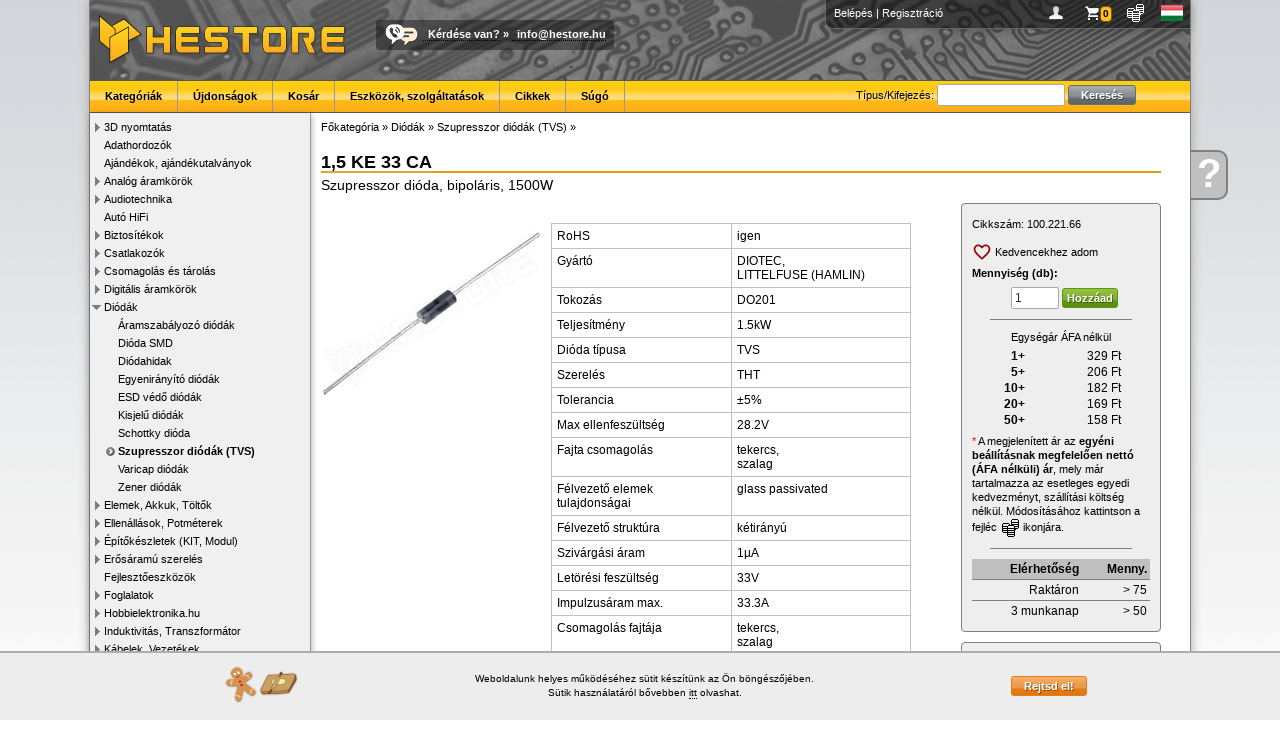

--- FILE ---
content_type: text/html; charset=UTF-8
request_url: https://www.hestore.hu/prod_10022166.html
body_size: 7505
content:
<!doctype html>
<html lang="hu">
<head>
<title>1,5 KE 33 CA / Szupresszor dióda, bipoláris, 1500W (DIOTEC) - HESTORE - Elektronikai alkatrész kis- és nagykereskedelem</title>
<meta http-equiv="Content-Type" content="text/html; charset=UTF-8">
<meta http-equiv="Content-Language" content="hu">
<meta http-equiv="X-UA-Compatible" content="IE=EDGE,chrome=1">
<meta name="description" content="1,5 KE 33 CA, Szupresszor dióda, bipoláris, 1500W, " />
<meta name="keywords" content="elektronikai alkatrészek, elektronikai bolt, elektronikai alkatrész, csatlakozók, kondenzátor, arduino, digitális multiméterek, potenciométer, transzformátorok, biztosíték, relék, toroid transzformátor, mikrokapcsolók, led-ek, induktorok, relék, kontaktorok" />
<meta name="robots" content="all,follow">
<link rel="SHORTCUT ICON" href="https://www.hestore.hu/favicon.ico">
<script src="/js/all.js?v=1737995662" type="text/javascript"></script>
<link href="/css/all.css?v=1768226583" rel="stylesheet" type="text/css">
<script src="/js/all_lang.js" type="text/javascript"></script>

<link rel="dns-prefetch" href="https://www.google-analytics.com">
<link rel="dns-prefetch" href="https://www.googleadservices.com">
<link rel="dns-prefetch" href="https://www.googletagmanager.com">

<script async src="https://www.googletagmanager.com/gtag/js?id=AW-1022675922"></script>
<script>window.dataLayer = window.dataLayer || [];function gtag(){dataLayer.push(arguments);}
gtag('js', new Date());
gtag('consent', 'default', {
  'ad_storage': 'denied',
  'ad_user_data': 'denied',
  'ad_personalization': 'denied',
  'analytics_storage': 'denied',
  'security_storage': 'granted',
  'wait_for_update': 500
});

//consent already granted
gtag("consent", "update", {
	"ad_storage": "granted",
	"analytics_storage": "granted",
	"ad_personalization": "granted",
	"ad_user_data": "granted"
});
gtag('config', 'AW-1022675922'); //combined
</script>
			<meta property="og:type" content="website">
						<meta property="og:title" content="1,5 KE 33 CA / Szupresszor dióda, bipoláris, 1500W (DIOTEC)">
						<meta property="og:description" content="1,5 KE 33 CA, Szupresszor dióda, bipoláris, 1500W, ">
						<meta property="og:url" content="https://www.hestore.hu/prod_10022166.html">
						<meta property="og:site_name" content="HESTORE">
						<meta property="og:image" content="https://www.hestore.hu/images/comp/normal/ZG8yMDEMDE.jpg">
						<meta property="og:logo" content="https://www.hestore.hu/pic/logo_sq_dark.jpg">
						<meta property="og:locale" content="hu_HU">
			<link rel="canonical" href="https://www.hestore.hu/prod_10022166.html">
</head>

<body>
<div class="mwrapper">
	<div class="ajaxwin"><img src='/pic/stock_loading.gif'></div>
	<div class="ajaxpop"><div class="content">&nbsp;</div></div>
	<div id="mhelp" onClick="window.location.href='/help/';"><div><a href="/help/">Kérdése<br>van</a></div><a href="/help/" class="mhelpa">?</a></div>
	<div class="mcontainer">
				<div class="mheader">
			<div class="pcont">
										<a href="/login.php?goto=L3Byb2RfMTAwMjIxNjYuaHRtbA==" title="Belépés">Belépés</a> | <a href="/reg.php" title="Regisztráció">Regisztráció</a>
										<div class="icns" style="float:right;">
					<a href="javascript:void(0);" onClick="ShowProfile(this);" title="Profilom" style="background-image:url(/pic/user.png)">&nbsp;</a>
					<a href="javascript:void(0);" onClick="ShowBasket(this);" id="iBaskIcon" title="Kosár" style="background-image:url(/pic/basket.png)" class="icnsn icnsna"><div>0</div></a>
					<a href="javascript:void(0);" onClick="ShowCurrency(this);" title="Pénznem és ár megjelenítés" style="background-image:url(/pic/curr.png)">&nbsp;</a>
					<a href="javascript:void(0);" onClick="ShowLang(this);" title="Choose language" style="background-image:url(/pic/flag_hu.gif)">&nbsp;</a>
					</div>
			</div>
						<div style="float:left;"><a href="/index.php" class="nostyle"><img src="/pic/logo.png" style="margin:8px;" alt="HESTORE.hu"></a></div>
			<div class="callus"><a href="/help/contact.php" class="nostyle"><img src="/pic/calltext.png" alt="Call or Text with US"></a><span><a href="/help/">Kérdése van?</a> » <script type='text/javascript'>var prefix = '&#109;a' + 'i&#108;' + '&#116;o';var path = 'hr' + 'ef' + '=';var addy = '&#105;n&#102;o&#64;h&#101;s&#116;o&#114;e&#46;h&#117;';document.write( '<a ' + path + '\'' + prefix + ':' + addy + '\'>' + addy + '</a>' );</script><noscript><b>&lt;This e-mail address is protected against spams. To view it JavaScript must be activated!&gt;</b></noscript></span></div>
			<div class="menu">
					<div id="menuSearch">
						<form name="gsf" id="gsf" method="get" action="/search.php">
						Típus/Kifejezés:						<input type="text" style="width:120px;" name="q">
						<input type="submit" value="Keresés" class="btn msearch-btn"></form>
					</div>
										<ul>
						<li><a href="/cats.php">Kategóriák</a></li><li><a href="/new_products.html">Újdonságok</a></li><li><a href="/basket.php">Kosár</a></li><li><a href="/toolsandservice.php">Eszközök, szolgáltatások</a></li><li><a href="/article/">Cikkek</a></li><li><a href="/help/">Súgó</a></li>					</ul>
			</div>
		</div>
		<div class="mleft">
			<ul class="category" style="padding-left:0px"><li id="catli516" class="hassub"><a href="javascript:ecat(516)">3D nyomtatás</a></li><li id="catli458" ><a href="/cat_458.html">Adathordozók</a></li><li id="catli430" ><a href="/cat_430.html">Ajándékok, ajándékutalványok</a></li><li id="catli55" class="hassub"><a href="javascript:ecat(55)">Analóg áramkörök</a></li><li id="catli139" class="hassub"><a href="javascript:ecat(139)">Audiotechnika</a></li><li id="catli459" ><a href="/cat_459.html">Autó HiFi</a></li><li id="catli28" class="hassub"><a href="javascript:ecat(28)">Biztosítékok</a></li><li id="catli48" class="hassub"><a href="javascript:ecat(48)">Csatlakozók</a></li><li id="catli97" class="hassub"><a href="javascript:ecat(97)">Csomagolás és tárolás</a></li><li id="catli43" class="hassub"><a href="javascript:ecat(43)">Digitális áramkörök</a></li><li id="catli32" class="hassub opened"><a href="javascript:ecat(32)">Diódák</a><ul class="category" style="padding-left:14px"><li id="catli654" ><a href="/cat_654.html">Áramszabályozó diódák</a></li><li id="catli68" ><a href="/cat_68.html">Dióda SMD</a></li><li id="catli36" ><a href="/cat_36.html">Diódahidak</a></li><li id="catli38" ><a href="/cat_38.html">Egyenirányító diódák</a></li><li id="catli448" ><a href="/cat_448.html">ESD védő diódák</a></li><li id="catli37" ><a href="/cat_37.html">Kisjelű diódák</a></li><li id="catli39" ><a href="/cat_39.html">Schottky dióda</a></li><li id="catli42" class="active"><a href="/cat_42.html">Szupresszor diódák (TVS)</a></li><li id="catli40" ><a href="/cat_40.html">Varicap diódák</a></li><li id="catli41" ><a href="/cat_41.html">Zener diódák</a></li></ul></li><li id="catli115" class="hassub"><a href="javascript:ecat(115)">Elemek, Akkuk, Töltők</a></li><li id="catli13" class="hassub"><a href="javascript:ecat(13)">Ellenállások, Potméterek</a></li><li id="catli74" class="hassub"><a href="javascript:ecat(74)">Építőkészletek (KIT, Modul)</a></li><li id="catli565" class="hassub"><a href="javascript:ecat(565)">Erősáramú szerelés</a></li><li id="catli302" ><a href="/cat_302.html">Fejlesztőeszközök</a></li><li id="catli85" class="hassub"><a href="javascript:ecat(85)">Foglalatok</a></li><li id="catli256" class="hassub"><a href="javascript:ecat(256)">Hobbielektronika.hu</a></li><li id="catli2" class="hassub"><a href="javascript:ecat(2)">Induktivitás, Transzformátor</a></li><li id="catli59" class="hassub"><a href="javascript:ecat(59)">Kábelek, Vezetékek</a></li><li id="catli84" class="hassub"><a href="javascript:ecat(84)">Kapcsolók, Relék</a></li><li id="catli101" class="hassub"><a href="javascript:ecat(101)">Készülékek</a></li><li id="catli57" ><a href="/cat_57.html">Kishangszórók, Piezók, Mikrofonok</a></li><li id="catli3" class="hassub"><a href="javascript:ecat(3)">Kondenzátor</a></li><li id="catli58" class="hassub"><a href="javascript:ecat(58)">Kristályok</a></li><li id="catli454" class="hassub"><a href="javascript:ecat(454)">Lakáselektronika</a></li><li id="catli75" class="hassub"><a href="javascript:ecat(75)">Méréstechnika</a></li><li id="catli528" ><a href="/cat_528.html">Mini PC, ipari PC, tartozékok</a></li><li id="catli284" class="hassub"><a href="javascript:ecat(284)">Modulok</a></li><li id="catli486" ><a href="/cat_486.html">Modulvilág</a></li><li id="catli103" class="hassub"><a href="javascript:ecat(103)">Motorok, Ventilátorok</a></li><li id="catli564" ><a href="/cat_564.html">Munkavédelmi eszközök</a></li><li id="catli15" class="hassub"><a href="javascript:ecat(15)">Műszerdobozok</a></li><li id="catli340" ><a href="/cat_340.html">Napelemek és tartozékok</a></li><li id="catli337" class="hassub"><a href="javascript:ecat(337)">NYÁK-ok</a></li><li id="catli595" class="hassub"><a href="javascript:ecat(595)">Oktatási eszközök</a></li><li id="catli19" class="hassub"><a href="javascript:ecat(19)">Optoelektronika</a></li><li id="catli197" ><a href="/cat_197.html">Peltier modulok</a></li><li id="catli488" class="hassub"><a href="javascript:ecat(488)">Pneumatika</a></li><li id="catli313" class="hassub"><a href="javascript:ecat(313)">Szenzorok</a></li><li id="catli17" class="hassub"><a href="javascript:ecat(17)">Szerelési segédanyagok</a></li><li id="catli189" class="hassub"><a href="javascript:ecat(189)">Szerszám és forrasztás</a></li><li id="catli261" ><a href="/cat_261.html">Tápegységek, Adapterek</a></li><li id="catli1" class="hassub"><a href="javascript:ecat(1)">Tranzisztorok</a></li><li id="catli165" ><a href="/cat_165.html">Varisztorok</a></li><li id="catli120" class="hassub"><a href="javascript:ecat(120)">Vegyszerek, ragasztók</a></li><li id="catli320" class="hassub"><a href="javascript:ecat(320)">Zavarszűrők, Ferritek</a></li></ul>		</div>
		<div class="mcontent">
	<div class="list-cattree">
					<div class="crumblist"><a href="/cats.php"><span itemprop="title">Főkategória</span></a> &raquo; <a href="/cat_32.html">Diódák</a> &raquo; <a href="/cat_42.html">Szupresszor diódák (TVS)</a> &raquo; 				<script type="application/ld+json">{"@context":"http://schema.org","@type":"BreadcrumbList","itemListElement":[{"@type":"ListItem","position":1,"item":{"@id":"https://www.hestore.hu/cat_32.html","name":"Di\u00f3d\u00e1k"}},{"@type":"ListItem","position":2,"item":{"@id":"https://www.hestore.hu/cat_42.html","name":"Szupresszor di\u00f3d\u00e1k (TVS)"}}]}</script>
				</div>
					</div>

	

	<div class="prod-title">
		<h1>1,5 KE 33 CA</h1>
		<span class="value2" itemprop="description">Szupresszor dióda, bipoláris, 1500W</span>
					</div>
	
	
	<div class="prod-flex-cont">
		<div class="prod-image">
								<div><span class="helper"></span><a href="/images/comp/full/ZG8yMDEMDE.jpg" target="_blank" data-lightbox="imageprod"><img id="prodimg" src="/images/comp/ZG8yMDEMDE.jpg" itemprop="image" alt="1,5 KE 33 CA / Szupresszor dióda, bipoláris, 1500W (DIOTEC)"></a></div>
						<script type="text/javascript">
			$(document).ready(function(){
				$(".prod-image li a").on("click",function(){
					$(".prod-image li a").removeClass("active");
					$("#prodimg").attr("src", "/images/comp/"+$(this).attr("rel"));
					$("#prodimg").parent().attr("href", "/images/comp/full/"+$(this).attr("rel"));
					$(this).addClass("active");
				});
			});
			</script>

		</div> <!-- img -->
		<div class="prod-center">
			<meta itemprop="name" content="1,5 KE 33 CA / Szupresszor dióda, bipoláris, 1500W (DIOTEC)" />
			<meta itemprop="productID" content="sku:100.221.66" />
			<div class="prod-desc">
																			</div> <!-- desc -->
			
						<div class="prod-pars">
				<table width="90%" cellspacing="0" cellpadding="5" border="0" class="prod-parstbl">
												<tr>
					<th width="50%" valign="top">RoHS</th>
					<td width="50%" valign="top" >igen</td>
				</tr>
								<tr>
					<th width="50%" valign="top">Gyártó</th>
					<td width="50%" valign="top"  rel="fivid322">DIOTEC, <br>LITTELFUSE (HAMLIN)</td>
				</tr>
								<tr>
					<th width="50%" valign="top">Tokozás</th>
					<td width="50%" valign="top" >DO201</td>
				</tr>
								<tr>
					<th width="50%" valign="top">Teljesítmény</th>
					<td width="50%" valign="top" >1.5kW</td>
				</tr>
								<tr>
					<th width="50%" valign="top">Dióda típusa</th>
					<td width="50%" valign="top" >TVS</td>
				</tr>
								<tr>
					<th width="50%" valign="top">Szerelés</th>
					<td width="50%" valign="top" >THT</td>
				</tr>
								<tr>
					<th width="50%" valign="top">Tolerancia</th>
					<td width="50%" valign="top" >±5%</td>
				</tr>
								<tr>
					<th width="50%" valign="top">Max ellenfeszültség</th>
					<td width="50%" valign="top" >28.2V</td>
				</tr>
								<tr>
					<th width="50%" valign="top">Fajta csomagolás</th>
					<td width="50%" valign="top" >tekercs, <br>szalag</td>
				</tr>
								<tr>
					<th width="50%" valign="top">Félvezető elemek tulajdonságai</th>
					<td width="50%" valign="top" >glass passivated</td>
				</tr>
								<tr>
					<th width="50%" valign="top">Félvezető struktúra</th>
					<td width="50%" valign="top" >kétirányú</td>
				</tr>
								<tr>
					<th width="50%" valign="top">Szivárgási áram</th>
					<td width="50%" valign="top" >1µA</td>
				</tr>
								<tr>
					<th width="50%" valign="top">Letörési feszültség</th>
					<td width="50%" valign="top" >33V</td>
				</tr>
								<tr>
					<th width="50%" valign="top">Impulzusáram max.</th>
					<td width="50%" valign="top" >33.3A</td>
				</tr>
								<tr>
					<th width="50%" valign="top">Csomagolás fajtája</th>
					<td width="50%" valign="top" >tekercs, <br>szalag</td>
				</tr>
								<tr>
					<th width="50%" valign="top">Teljesítmény elosztás</th>
					<td width="50%" valign="top" >1.5kW</td>
				</tr>
								</table>
			</div> <!-- pars -->
						
			<details class="prod-mfg">
			<summary>Bővített forgalmazói/gyártói információk (EU 2023/988 rendelet)</summary>
						<p>
								<span>Kereskedelmi név: HESTORE Hungary Kft</span><br>
				<span>Postai cím: 1163. Budapest, Cziráki utca 26-32</span><br>
				<span>Elektronikus cím: https://www.hestore.hu/</span><br>
							</p>
		</details>
		
				
	</div>  <!-- center -->
		
		<div class="prod-right">
			<div class="prod-price">
				<div class="cid">Cikkszám:&nbsp;<span itemprop="sku">100.221.66</span><div class="hovercopy" title="Másolás vágólapra" rel="100.221.66" onClick="HoverCopy(this)"><img src="/pic/copy.svg"></div></div>

								<script type="text/javascript">
				function ToggleFav() {
					$.post("/ajax_fav.php", {act:"toggle", cid:10022166}, function(j){
						if(j.status == "ok") {
							if(j.added) {
								$("#fava").find("img").attr("src", "/pic/fav_a.svg");
							} else {
								$("#fava").find("img").attr("src", "/pic/fav.svg");
							}
							if(j.text) {
								$("#fava").find("span").html(j.text);
							}
						} else {
							if(j.error) {
								$.alert({ content: j.error });
							}
						}
					}, "json");
				}
				</script>
				<div class="prod-fav">
										<a href="javascript:ToggleFav()" class="icon-a wishlist-a" id="fava" style="margin:0.3em 0em;"><img src="/pic/fav.svg" style="margin-left:0px;"> <span>Kedvencekhez adom</span></a>
				</div> <!-- fav -->
				
									<div style="padding-bottom:5px;"><b>Mennyiség (db):</b></div>
					<div class="mbask"><form action="javascript:void(0);" method="get" id="ibask10022166" onSubmit="return SubmitBasket(this, 'void');"><input type="hidden" name="cid" value="10022166"><input type="hidden" name="source" value="prod"><input type="hidden" name="source_uid" value=""><input type="text" name="qu" value="1" class="" autocomplete="off"><input type="submit" value="Hozzáad" class="btn buy-btn"></form></div>					<hr>
					<div style="text-align:center;">
															</div>
					
					<div style="text-align:center;padding-bottom:3px;">Egységár ÁFA nélkül</div>
					<table width="70%" align="center" class="prod-pricetbl">
												<tr>
							<th width="20%" valign="" nowrap="nowrap">1+</th>
							<td width="80%" itemprop="offers" itemscope itemtype="https://schema.org/Offer"><span class='price amount'>329</span> Ft							<meta itemprop="price" content="329.01"/>
							<meta itemprop="priceCurrency" content="HUF"/>
							<span style="display:none;" itemprop="priceSpecification" itemscope itemtype="http://schema.org/UnitPriceSpecification">
								<meta itemprop="priceCurrency" content="HUF"/>
								<meta itemprop="price" content="329.01"/>
								<span style="display:none;" itemprop="eligibleQuantity" itemscope itemtype="http://schema.org/QuantitativeValue">
									<meta itemprop="minValue" content="1" />
									<meta itemprop="maxValue" content="4" />
								</span>
							</span>
							</td>
						</tr>
												<tr>
							<th width="20%" valign="" nowrap="nowrap">5+</th>
							<td width="80%" itemprop="offers" itemscope itemtype="https://schema.org/Offer"><span class='price amount'>206</span> Ft							<meta itemprop="price" content="205.63"/>
							<meta itemprop="priceCurrency" content="HUF"/>
							<span style="display:none;" itemprop="priceSpecification" itemscope itemtype="http://schema.org/UnitPriceSpecification">
								<meta itemprop="priceCurrency" content="HUF"/>
								<meta itemprop="price" content="205.63"/>
								<span style="display:none;" itemprop="eligibleQuantity" itemscope itemtype="http://schema.org/QuantitativeValue">
									<meta itemprop="minValue" content="5" />
									<meta itemprop="maxValue" content="9" />
								</span>
							</span>
							</td>
						</tr>
												<tr>
							<th width="20%" valign="" nowrap="nowrap">10+</th>
							<td width="80%" itemprop="offers" itemscope itemtype="https://schema.org/Offer"><span class='price amount'>182</span> Ft							<meta itemprop="price" content="181.84"/>
							<meta itemprop="priceCurrency" content="HUF"/>
							<span style="display:none;" itemprop="priceSpecification" itemscope itemtype="http://schema.org/UnitPriceSpecification">
								<meta itemprop="priceCurrency" content="HUF"/>
								<meta itemprop="price" content="181.84"/>
								<span style="display:none;" itemprop="eligibleQuantity" itemscope itemtype="http://schema.org/QuantitativeValue">
									<meta itemprop="minValue" content="10" />
									<meta itemprop="maxValue" content="19" />
								</span>
							</span>
							</td>
						</tr>
												<tr>
							<th width="20%" valign="" nowrap="nowrap">20+</th>
							<td width="80%" itemprop="offers" itemscope itemtype="https://schema.org/Offer"><span class='price amount'>169</span> Ft							<meta itemprop="price" content="168.54"/>
							<meta itemprop="priceCurrency" content="HUF"/>
							<span style="display:none;" itemprop="priceSpecification" itemscope itemtype="http://schema.org/UnitPriceSpecification">
								<meta itemprop="priceCurrency" content="HUF"/>
								<meta itemprop="price" content="168.54"/>
								<span style="display:none;" itemprop="eligibleQuantity" itemscope itemtype="http://schema.org/QuantitativeValue">
									<meta itemprop="minValue" content="20" />
									<meta itemprop="maxValue" content="49" />
								</span>
							</span>
							</td>
						</tr>
												<tr>
							<th width="20%" valign="" nowrap="nowrap">50+</th>
							<td width="80%" itemprop="offers" itemscope itemtype="https://schema.org/Offer"><span class='price amount'>158</span> Ft							<meta itemprop="price" content="158.04"/>
							<meta itemprop="priceCurrency" content="HUF"/>
							<span style="display:none;" itemprop="priceSpecification" itemscope itemtype="http://schema.org/UnitPriceSpecification">
								<meta itemprop="priceCurrency" content="HUF"/>
								<meta itemprop="price" content="158.04"/>
								<span style="display:none;" itemprop="eligibleQuantity" itemscope itemtype="http://schema.org/QuantitativeValue">
									<meta itemprop="minValue" content="50" />
									<meta itemprop="maxValue" content="999999999" />
								</span>
							</span>
							</td>
						</tr>
											</table>
					
					<div style="padding-top:5px;">
												<font color="red">*</font> A megjelenített ár az <b>egyéni beállításnak megfelelően nettó (ÁFA nélküli) ár</b>, mely már tartalmazza az esetleges egyedi kedvezményt, szállítási költség nélkül. 
Módosításához kattintson a fejléc <img src="/pic/currblack.png" align="absmiddle"> ikonjára.					</div>
					<hr>
								
				<table width="100%" cellspacing="0" cellpadding="0" border="0" class="prod-availtbl">
				<tr>
					<th>Elérhetőség</th>
					<th>Menny.</th>
				</tr>
										<tr>
							<td>Raktáron</td>
							<td align="right" nowrap="nowrap">&gt; 75</td>
						</tr>
												<tr>
							<td>3 munkanap</td>
							<td align="right" nowrap="nowrap">&gt; 50</td>
						</tr>
														</table>
			</div> <!-- price -->
			
			<div class="prod-files"><ul>
			<li><a href="/prod_getfile.php?id=871" target="_blank" class="icona" style="background-image:url('/pic/fileicon/pdffile.gif');">Adatlap, EN (PDF, 133 KB)</a></li><li><a href="/prod_getfile.php?type=default_manual" target="_blank" class="icona" style="background-image:url('/pic/fileicon/pdffile.gif');">Általános használati és biztonsági útmutató (HU)</a></li>			</ul></div> <!-- files -->
			
			<div class="prod-question">
				<h1>Kérdése van?</h1>
				<a href="/help/contact.php" class="icona" style="background-image:url(/pic/question.png)">Írjon nekünk most!</a>
			</div> <!-- question -->
		</div> <!-- right -->
		
	</div>
	
						<h2 class="prod-newtabs-h"><a name="recomms"></a>Vásárolták még</h2>
								<i style="margin-bottom:0.3em;display: block;">A következő termékeket más vásárlók rendelték a fent említett modellel együtt. Kérjük, ellenőrizze a kiválasztott termékek kompatibilitását.</i>
								<div class="prod-alist-new">
									<a href="/prod_10048335.html">
												<img src="/images/comp/small/X2xyY01fbV95cGlsYTV1YUxDQ2llb2NtbWFydHQ.jpg"><br>
												<b>C322C104M5R5TA7305</b><br>Kondenzátor, kerámia, 0.1µF, 50V DC, -55...125°C</a>
										<a href="/prod_10038944.html">
												<img src="/images/comp/small/MncMnc.jpg"><br>
												<b>33R 2W 1%</b><br>Ellenállás, fémréteg, THT, 33Ω, 2W, ±1%</a>
										<a href="/prod_10038741.html">
												<img src="/images/comp/small/Ry1OVk9FMk04WQ.jpg"><br>
												<b>GY-NEO8MV2</b><br>GPS vevő modul, PX4 Pixhawk, APM, Arduino</a>
										<a href="/prod_10036445.html">
												<img src="/images/comp/small/UzA1SzJGUC0tLg.jpg"><br>
												<b>KFS-5.0-2P</b><br>Sorkapocs, 90 fokos, 5mm, Pólusok száma: 2, 0.5...2.5mm<sup>2</sup>, kék</a>
									</div><div style='clear: both;'></div>
						
	<script type="application/ld+json">{"@context":"http://schema.org","@type":"Product","url":"https://www.hestore.hu/prod_10022166.html","name":"1,5 KE 33 CA","model":"1,5 KE 33 CA","description":"Szupresszor di\u00f3da, bipol\u00e1ris, 1500W","sku":"100.221.66","productId":"sku:100.221.66","image":["https://www.hestore.hu/images/comp/full/ZG8yMDEMDE.jpg"],"brand":{"@type":"Brand","name":"DIOTEC"},"mpn":"1,5 KE 33 CA","offers":{"@type":"AggregateOffer","url":"https://www.hestore.hu/prod_10022166.html","priceCurrency":"HUF","itemCondition":"http://schema.org/NewCondition","seller":{"@type":"Organization","name":"HESTORE Hungary Kft","url":"https://www.hestore.hu/"},"availability":"http://schema.org/InStock","lowPrice":201,"highPrice":418,"priceSpecification":{"@type":"UnitPriceSpecification","priceType":"http://schema.org/SalePrice","minPrice":201,"maxPrice":418,"priceCurrency":"HUF","valueAddedTaxIncluded":"true"},"offers":[{"@type":"Offer","url":"https://www.hestore.hu/prod_10022166.html","priceCurrency":"HUF","itemCondition":"http://schema.org/NewCondition","seller":{"@type":"Organization","name":"HESTORE Hungary Kft","url":"https://www.hestore.hu/"},"priceValidUntil":"2026-01-29","price":418,"priceSpecification":{"@type":"UnitPriceSpecification","priceType":"http://schema.org/SalePrice","price":418,"priceCurrency":"HUF","valueAddedTaxIncluded":"true","eligibleQuantity":{"@type":"QuantitativeValue","minValue":1,"unitText":"db","maxValue":4}}},{"@type":"Offer","url":"https://www.hestore.hu/prod_10022166.html","priceCurrency":"HUF","itemCondition":"http://schema.org/NewCondition","seller":{"@type":"Organization","name":"HESTORE Hungary Kft","url":"https://www.hestore.hu/"},"priceValidUntil":"2026-01-29","price":261,"priceSpecification":{"@type":"UnitPriceSpecification","priceType":"http://schema.org/SalePrice","price":261,"priceCurrency":"HUF","valueAddedTaxIncluded":"true","eligibleQuantity":{"@type":"QuantitativeValue","minValue":5,"unitText":"db","maxValue":9}}},{"@type":"Offer","url":"https://www.hestore.hu/prod_10022166.html","priceCurrency":"HUF","itemCondition":"http://schema.org/NewCondition","seller":{"@type":"Organization","name":"HESTORE Hungary Kft","url":"https://www.hestore.hu/"},"priceValidUntil":"2026-01-29","price":231,"priceSpecification":{"@type":"UnitPriceSpecification","priceType":"http://schema.org/SalePrice","price":231,"priceCurrency":"HUF","valueAddedTaxIncluded":"true","eligibleQuantity":{"@type":"QuantitativeValue","minValue":10,"unitText":"db","maxValue":19}}},{"@type":"Offer","url":"https://www.hestore.hu/prod_10022166.html","priceCurrency":"HUF","itemCondition":"http://schema.org/NewCondition","seller":{"@type":"Organization","name":"HESTORE Hungary Kft","url":"https://www.hestore.hu/"},"priceValidUntil":"2026-01-29","price":214,"priceSpecification":{"@type":"UnitPriceSpecification","priceType":"http://schema.org/SalePrice","price":214,"priceCurrency":"HUF","valueAddedTaxIncluded":"true","eligibleQuantity":{"@type":"QuantitativeValue","minValue":20,"unitText":"db","maxValue":49}}},{"@type":"Offer","url":"https://www.hestore.hu/prod_10022166.html","priceCurrency":"HUF","itemCondition":"http://schema.org/NewCondition","seller":{"@type":"Organization","name":"HESTORE Hungary Kft","url":"https://www.hestore.hu/"},"priceValidUntil":"2026-01-29","price":201,"priceSpecification":{"@type":"UnitPriceSpecification","priceType":"http://schema.org/SalePrice","price":201,"priceCurrency":"HUF","valueAddedTaxIncluded":"true","eligibleQuantity":{"@type":"QuantitativeValue","minValue":50,"unitText":"db","maxValue":999999999}}}],"offerCount":5}}</script>	
	
	
	<script>
$(document).ready(function(){
	setTimeout(function(){
		gtag('event', 'view_item', {"items":{"item_id":"100.221.66","item_name":"1,5 KE 33 CA"}});
		fbq('track', 'ViewContent', {content_ids: '100.221.66', content_type:'product'});
	}, 100);
});
</script>

		</div>
		<div class="mfooter">
			<a href="/?b">Főoldal</a> • <a href="/basket.php?b">Kosár</a> • <a href="/help/shipping.php?b">Szállítás</a> • <a href="/help?b">Súgó</a> • <a href="/help/faq.php?b">GyIK</a> • <a href="/help/rma.php?b">RMA</a> • <a href="/help/terms.php">Általános szerződési feltételek (ÁSZF)</a> • <a href="/help/privacy.php">Adatvédelem</a> • <a href="/bk_kits_list.php">BK-KITS</a> • <a href="https://api.hestore.hu/">HESTORE API</a> • <a href="/help/contact.php?b">Elérhetőségek</a><br>
			HESTORE Hungary Kft, minden jog fenntartva! - 2026		</div>
		<div id="cookiewarnbar"><div class="innerc"><table width="100%"><tr><td><img src="/pic/cookie.png"></td><td><p>Weboldalunk helyes működéséhez sütit készítünk az Ön böngészőjében.<br>
Sütik használatáról bővebben <a href="/help/privacy.php">itt</a> olvashat.</p></td><td style="text-align: right"><input type="button" onClick="CookieBarClick()" class="btn" value="Rejtsd el!"></td></tr></table></div></div>	</div>
	<div style="display:flex;align-items:center;justify-content:center;margin:1em 0em 0em 1em;"><img src="/pic/flag_hu.gif" style="padding-right:0.5em;"> A csomagküldés a magyarországi HESTORE raktárból történik.</div>
	<div class="mfooterlogos">
		<img src="/pic/dservice_gls.png" alt="GLS shipping">&nbsp;<img src="/pic/dservice_glsp.png" alt="GLS shipping">&nbsp;<img src="/pic/dservice_foxpost.png" alt="FoxPost shipping">&nbsp;<img src="/pic/footer_dhl.jpg" alt="DHL shipping">&nbsp;<img src="/pic/bankcards_logos_h40.png" alt="">&nbsp;<img src="/pic/footer_pp.jpg" alt="PayPal payment">&nbsp;<img src="/pic/footer_iso.jpg" alt="ISO9001 certified">&nbsp;<img src="/pic/footer_digicert.jpg" alt="DigiCert SSL security">&nbsp;<a href="http://simplepartner.hu/PaymentService/Fizetesi_tajekoztato.pdf" target="_blank" class="nostyle"><img src="/pic/simplepay_w140.png" alt="SimplePay payment"></a>&nbsp;	</div>
</div>
	

</body>
</html>
	